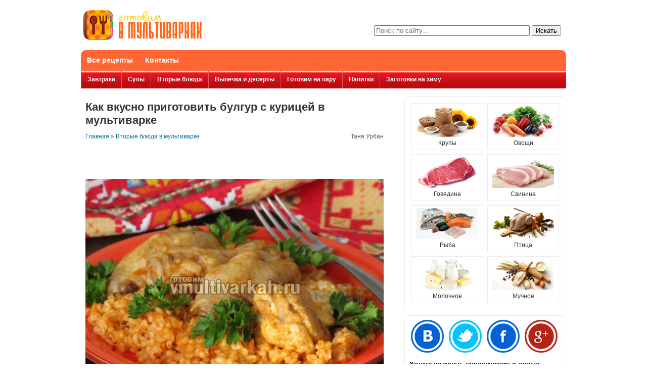

--- FILE ---
content_type: text/html; charset=UTF-8
request_url: https://vmultivarkah.ru/bulgur-s-kuricej-v-multivarke/
body_size: 53456
content:
<!doctype html>
<html lang="ru">
<head>
<meta charset="UTF-8">
<title>Булгур с курицей в мультиварке: пошаговый рецепт с фото | Готовим в мультиварках</title>
                   
<meta property="og:image" content="https://vmultivarkah.ru/wp-content/uploads/2014/05/bulgur-s-kuricej-v-multivarke-10.jpg" />
  
<meta name="viewport" content="width=device-width, initial-scale=1.0">
  
<link rel="stylesheet" href="https://vmultivarkah.ru/wp-content/themes/multivarki/style.css">
<link rel="shortcut icon" href="https://vmultivarkah.ru/favicon.ico" />

<!-- All in One SEO Pack 2.3.13.2 by Michael Torbert of Semper Fi Web Designob_start_detected [-1,-1] -->
<link rel="author" href="https://plus.google.com/108209180464522917002" />
<meta name="description"  content="Попробуйте хоть раз приготовить булгур с курицей в мультиварке, и вы влюбитесь в эту крупу, которая лишь недавно стала гостьей на полках наших супермаркетов." />

<meta name="keywords"  content="Булгур с курицей в мультиварке,булгур с курицей в мультиварке рецепт" />

<link rel="canonical" href="https://vmultivarkah.ru/bulgur-s-kuricej-v-multivarke/" />
<!-- /all in one seo pack -->
<link rel='dns-prefetch' href='//s.w.org' />
		<script type="text/javascript">
			window._wpemojiSettings = {"baseUrl":"https:\/\/s.w.org\/images\/core\/emoji\/2.2.1\/72x72\/","ext":".png","svgUrl":"https:\/\/s.w.org\/images\/core\/emoji\/2.2.1\/svg\/","svgExt":".svg","source":{"concatemoji":"https:\/\/vmultivarkah.ru\/wp-includes\/js\/wp-emoji-release.min.js"}};
			!function(t,a,e){var r,n,i,o=a.createElement("canvas"),l=o.getContext&&o.getContext("2d");function c(t){var e=a.createElement("script");e.src=t,e.defer=e.type="text/javascript",a.getElementsByTagName("head")[0].appendChild(e)}for(i=Array("flag","emoji4"),e.supports={everything:!0,everythingExceptFlag:!0},n=0;n<i.length;n++)e.supports[i[n]]=function(t){var e,a=String.fromCharCode;if(!l||!l.fillText)return!1;switch(l.clearRect(0,0,o.width,o.height),l.textBaseline="top",l.font="600 32px Arial",t){case"flag":return(l.fillText(a(55356,56826,55356,56819),0,0),o.toDataURL().length<3e3)?!1:(l.clearRect(0,0,o.width,o.height),l.fillText(a(55356,57331,65039,8205,55356,57096),0,0),e=o.toDataURL(),l.clearRect(0,0,o.width,o.height),l.fillText(a(55356,57331,55356,57096),0,0),e!==o.toDataURL());case"emoji4":return l.fillText(a(55357,56425,55356,57341,8205,55357,56507),0,0),e=o.toDataURL(),l.clearRect(0,0,o.width,o.height),l.fillText(a(55357,56425,55356,57341,55357,56507),0,0),e!==o.toDataURL()}return!1}(i[n]),e.supports.everything=e.supports.everything&&e.supports[i[n]],"flag"!==i[n]&&(e.supports.everythingExceptFlag=e.supports.everythingExceptFlag&&e.supports[i[n]]);e.supports.everythingExceptFlag=e.supports.everythingExceptFlag&&!e.supports.flag,e.DOMReady=!1,e.readyCallback=function(){e.DOMReady=!0},e.supports.everything||(r=function(){e.readyCallback()},a.addEventListener?(a.addEventListener("DOMContentLoaded",r,!1),t.addEventListener("load",r,!1)):(t.attachEvent("onload",r),a.attachEvent("onreadystatechange",function(){"complete"===a.readyState&&e.readyCallback()})),(r=e.source||{}).concatemoji?c(r.concatemoji):r.wpemoji&&r.twemoji&&(c(r.twemoji),c(r.wpemoji)))}(window,document,window._wpemojiSettings);
		</script>
		<style type="text/css">
img.wp-smiley,
img.emoji {
	display: inline !important;
	border: none !important;
	box-shadow: none !important;
	height: 1em !important;
	width: 1em !important;
	margin: 0 .07em !important;
	vertical-align: -0.1em !important;
	background: none !important;
	padding: 0 !important;
}
</style>
<link rel='stylesheet' id='cptch_stylesheet-css'  href='https://vmultivarkah.ru/wp-content/plugins/captcha/css/front_end_style.css' type='text/css' media='all' />
<link rel='stylesheet' id='dashicons-css'  href='https://vmultivarkah.ru/wp-includes/css/dashicons.min.css' type='text/css' media='all' />
<link rel='stylesheet' id='cptch_desktop_style-css'  href='https://vmultivarkah.ru/wp-content/plugins/captcha/css/desktop_style.css' type='text/css' media='all' />
<link rel='stylesheet' id='cntctfrm_form_style-css'  href='https://vmultivarkah.ru/wp-content/plugins/contact-form-plugin/css/form_style.css' type='text/css' media='all' />
<link rel='stylesheet' id='jquery.fancybox-css'  href='https://vmultivarkah.ru/wp-content/plugins/fancy-box/jquery.fancybox.css' type='text/css' media='all' />
<link rel='stylesheet' id='wp-postratings-css'  href='https://vmultivarkah.ru/wp-content/plugins/wp-postratings/css/postratings-css.css' type='text/css' media='all' />
<link rel='stylesheet' id='wpmu-animate-min-css-css'  href='https://vmultivarkah.ru/wp-content/plugins/popover/css/animate.min.css' type='text/css' media='all' />
<script>if (document.location.protocol != "https:") {document.location = document.URL.replace(/^http:/i, "https:");}</script><script type='text/javascript' src='https://vmultivarkah.ru/wp-includes/js/jquery/jquery.js'></script>
<script type='text/javascript' src='https://vmultivarkah.ru/wp-includes/js/jquery/jquery-migrate.min.js'></script>
<script type='text/javascript' src='https://vmultivarkah.ru/wp-content/plugins/fancy-box/jquery.fancybox.js'></script>
<script type='text/javascript' src='https://vmultivarkah.ru/wp-content/plugins/fancy-box/jquery.easing.js'></script>
<link rel='https://api.w.org/' href='https://vmultivarkah.ru/wp-json/' />
<link rel='prev' title='Салат из кабачков на зиму в мультиварке: оригинальная и простая заготовка' href='https://vmultivarkah.ru/salat-iz-kabachkov-na-zimu-v-multivarke/' />
<link rel='next' title='Сытная гречка с куриными сердечками в мультиварке: идеальна к обеду' href='https://vmultivarkah.ru/kurinye-serdechki-s-grechkoj-v-multivarke/' />
<link rel="alternate" type="application/json+oembed" href="https://vmultivarkah.ru/wp-json/oembed/1.0/embed?url=https%3A%2F%2Fvmultivarkah.ru%2Fbulgur-s-kuricej-v-multivarke%2F" />
<link rel="alternate" type="text/xml+oembed" href="https://vmultivarkah.ru/wp-json/oembed/1.0/embed?url=https%3A%2F%2Fvmultivarkah.ru%2Fbulgur-s-kuricej-v-multivarke%2F&#038;format=xml" />
<script type="text/javascript">
  jQuery(document).ready(function($){
    var select = $('a[href$=".bmp"],a[href$=".gif"],a[href$=".jpg"],a[href$=".jpeg"],a[href$=".png"],a[href$=".BMP"],a[href$=".GIF"],a[href$=".JPG"],a[href$=".JPEG"],a[href$=".PNG"]');
    select.attr('rel', 'fancybox');
    select.fancybox();
  });
</script>
<script>if (document.location.protocol != "https:") {document.location = document.URL.replace(/^http:/i, "https:");}</script><!-- Begin Cookie Consent plugin by Silktide - http://silktide.com/cookieconsent -->
<script type="text/javascript">
    window.cookieconsent_options = {"message":"This website uses cookies to ensure you get the best experience on our website","dismiss":"Got it!","learnMore":"More info","link":"http://www.google.com/intl/en/policies/technologies/cookies/","theme":"dark-top"};
</script>

<script type="text/javascript" src="//s3.amazonaws.com/cc.silktide.com/cookieconsent.latest.min.js"></script>
<!-- End Cookie Consent plugin -->
</head>
<body data-rsssl=1>
    <div class="wrapper">
        <div class="header">
                            <div><a class="logo" href="https://vmultivarkah.ru">Готовим в мультиварках</a></div>
                          
            <form method="get" class="search-form" action="https://vmultivarkah.ru/">
		<input type="text" class="search-field" name="s" value="" placeholder="Поиск по сайту..." />
        <input type="submit" class="search-submit" value="Искать" />
</form>        </div><!--header-->
          
        <!--noindex--><ul id="top-menu" class="menu"><li id="menu-item-23" class=" menu-item menu-item-type-post_type menu-item-object-page"><a rel="nofollow" href="https://vmultivarkah.ru/vse-recepty/">Все рецепты</a></li>
<li id="menu-item-22" class=" menu-item menu-item-type-post_type menu-item-object-page"><a rel="nofollow" href="https://vmultivarkah.ru/kontakty/">Контакты</a></li>
</ul><ul id="main-menu" class="menu"><li id="menu-item-13" class=" menu-item menu-item-type-taxonomy menu-item-object-category"><a rel="nofollow" href="https://vmultivarkah.ru/recepti/zavtraki/">Завтраки</a></li>
<li id="menu-item-17" class=" menu-item menu-item-type-taxonomy menu-item-object-category"><a rel="nofollow" href="https://vmultivarkah.ru/recepti/supy/">Супы</a></li>
<li id="menu-item-10" class=" menu-item menu-item-type-taxonomy menu-item-object-category current-post-ancestor current-menu-parent current-post-parent"><a rel="nofollow" href="https://vmultivarkah.ru/recepti/vtorye-blyuda/">Вторые блюда</a></li>
<li id="menu-item-11" class=" menu-item menu-item-type-taxonomy menu-item-object-category"><a rel="nofollow" href="https://vmultivarkah.ru/recepti/vypechka-i-deserty/">Выпечка и десерты</a></li>
<li id="menu-item-12" class=" menu-item menu-item-type-taxonomy menu-item-object-category"><a rel="nofollow" href="https://vmultivarkah.ru/recepti/gotovim-na-paru/">Готовим на пару</a></li>
<li id="menu-item-16" class=" menu-item menu-item-type-taxonomy menu-item-object-category"><a rel="nofollow" href="https://vmultivarkah.ru/recepti/napitki/">Напитки</a></li>
<li id="menu-item-2501" class=" menu-item menu-item-type-taxonomy menu-item-object-category"><a rel="nofollow" href="https://vmultivarkah.ru/recepti/zagotovki-na-zimu-v-multivarke/">Заготовки на зиму</a></li>
</ul><!--/noindex-->          
        <div class="clearfix">
            <div class="content">
                                                                        <div class="post post-single clearfix"  itemscope itemtype="http://schema.org/Recipe" >
                        <h1 class="page-title"  itemprop="name" >Как вкусно приготовить булгур с курицей в мультиварке</h1>
                          
                        <div class="crumbs clearfix"><!--noindex--><a rel="nofollow" href="https://vmultivarkah.ru/">Главная</a> &raquo; <a rel="nofollow" href="https://vmultivarkah.ru/recepti/vtorye-blyuda/">Вторые блюда в мультиварке</a><!--/noindex--><div class="post-author">Таня Урбан</div></div><!-- .breadcrumbs -->  <script async src="//pagead2.googlesyndication.com/pagead/js/adsbygoogle.js"></script>
<!-- vmultivarkah.ru/single small -->
<ins class="adsbygoogle"
     style="display:inline-block;width:468px;height:60px"
     data-ad-client="ca-pub-1495272264946693"
     data-ad-slot="8363965064"></ins>
<script>
(adsbygoogle = window.adsbygoogle || []).push({});
</script>
                        <img width="700" height="500" src="https://vmultivarkah.ru/wp-content/uploads/2014/05/bulgur-s-kuricej-v-multivarke-10.jpg" class="aligncenter wp-post-image" alt="Булгур с курицей в мультиварке" itemprop="resultPhoto" srcset="https://vmultivarkah.ru/wp-content/uploads/2014/05/bulgur-s-kuricej-v-multivarke-10.jpg 700w, https://vmultivarkah.ru/wp-content/uploads/2014/05/bulgur-s-kuricej-v-multivarke-10-240x171.jpg 240w" sizes="(max-width: 700px) 100vw, 700px" /><div class="two-coll recipe-info">
                                  <div class="two-coll-item">Кол-во порций: <span itemprop="recipeYield">6</span></div>
                                  <div class="two-coll-item">Время приготовления: <span>35 минут + 1 час</span></div>
                                  <div class="two-coll-item" itemprop="nutrition" itemscope itemtype="http://schema.org/NutritionInformation">Калорийность: <span itemprop="calories">270 ккал. на 1 порцию</span></div>
                                  <div class="two-coll-item"><!--noindex-->Автор: <span> <a rel="nofollow" href="https://vmultivarkah.ru/author/oksana/">Оксана Гавриленко</a></span><!--/noindex--></div>
                                  <div class="two-coll-item">Понравилось: <span><div id="post-ratings-2003" class="post-ratings" itemscope itemtype="http://schema.org/Article" data-nonce="d148d09fee"><img id="rating_2003_1" src="https://vmultivarkah.ru/wp-content/plugins/wp-postratings/images/heart/rating_1_on.gif" alt="Нравится" title="Нравится" onmouseover="current_rating(2003, 1, 'Нравится');" onmouseout="ratings_off(1, 0, 0);" onclick="rate_post();" onkeypress="rate_post();" style="cursor: pointer; border: 0px;" /> 8<meta itemprop="headline" content="Как вкусно приготовить булгур с курицей в мультиварке" /><meta itemprop="description" content="Немного непривычная для нас, но очень вкусная крупа булгур очень хорошо сочетается с куриным мясом. В этом рецепте булгур готовится в мультиварке с куриными крылышками и овощами. Получается потрясающе вкусно!" /><meta itemprop="datePublished" content="2014-05-31T22:23:56+00:00" /><meta itemprop="dateModified" content="2014-05-31T22:23:56+00:00" /><meta itemprop="url" content="https://vmultivarkah.ru/bulgur-s-kuricej-v-multivarke/" /><meta itemprop="author" content="Оксана Гавриленко" /><meta itemprop="mainEntityOfPage" content="https://vmultivarkah.ru/bulgur-s-kuricej-v-multivarke/" /><div style="display: none;" itemprop="image" itemscope itemtype="https://schema.org/ImageObject"><meta itemprop="url" content="https://vmultivarkah.ru/wp-content/uploads/2014/05/bulgur-s-kuricej-v-multivarke-10-150x150.jpg" /><meta itemprop="width" content="150" /><meta itemprop="height" content="150" /></div><div style="display: none;" itemprop="publisher" itemscope itemtype="https://schema.org/Organization"><meta itemprop="name" content="Готовим в мультиварках" /><div itemprop="logo" itemscope itemtype="https://schema.org/ImageObject"><meta itemprop="url" content="" /></div></div><div style="display: none;" itemprop="aggregateRating" itemscope itemtype="http://schema.org/AggregateRating"><meta itemprop="bestRating" content="1" /><meta itemprop="worstRating" content="1" /><meta itemprop="ratingValue" content="1" /><meta itemprop="ratingCount" content="8" /></div></div></span></div>
                                 <div class="two-coll-item"><a href="https://vmultivarkah.ru/bulgur-s-kuricej-v-multivarke/print/" title="Версия для печати" rel="nofollow"><img class="WP-PrintIcon" src="https://vmultivarkah.ru/wp-content/plugins/wp-print/images/printer_famfamfam.gif" alt="Версия для печати" title="Версия для печати" style="border: 0px;" /></a>&nbsp;<a href="https://vmultivarkah.ru/bulgur-s-kuricej-v-multivarke/print/" title="Версия для печати" rel="nofollow">Версия для печати</a>
</div>                          
                                  </div><!-- Yandex.RTB R-A-138241-1 -->
<div id="yandex_rtb_R-A-138241-1"></div>
<script type="text/javascript">
    (function(w, d, n, s, t) {
        w[n] = w[n] || [];
        w[n].push(function() {
            Ya.Context.AdvManager.render({
                blockId: "R-A-138241-1",
                renderTo: "yandex_rtb_R-A-138241-1",
                async: true
            });
        });
        t = d.getElementsByTagName("script")[0];
        s = d.createElement("script");
        s.type = "text/javascript";
        s.src = "//an.yandex.ru/system/context.js";
        s.async = true;
        t.parentNode.insertBefore(s, t);
    })(this, this.document, "yandexContextAsyncCallbacks");
</script>
                        <h2>Рецепт булгура с куриными крылышками в мультиварке</h2>
<h3>Ингредиенты:</h3>

<ul class="ingredients">
<li itemprop="ingredients">булгур – 1,5 мультистакана</li>
<li itemprop="ingredients">куриные крылышки &#8211; 8 шт.</li>
<li itemprop="ingredients">лук &#8211; 2 головки</li>
<li itemprop="ingredients">морковь &#8211; 2 шт.</li>
<li itemprop="ingredients">чеснок &#8211; 2 зубчика</li>
<li itemprop="ingredients">томатная паста &#8211; 1,5 ст.л.</li>
<li itemprop="ingredients">растительное масло &#8211; 1-2 ст.л.</li>
<li itemprop="ingredients">соль, черный молотый перец по вкусу</li>
</ul>

<p>Сегодня, в эпоху продуктового изобилия, на прилавках магазинов можно найти множество продуктов, названия которых мы даже не слышали всего каких-то лет 10 назад. К этой категории относится и булгур – крупа, в наших краях не слишком распространенная, зато очень известная на Востоке. Собственно, ничего особенного в булгуре нет, ведь по сути дела, это пшеница, обработанная водой, а затем высушенная, очищенная и измельченная. Основное отличие булгура от простой пшеничной крупы состоит в том, что он проходит предварительную термическую обработку.</p>
<p>В восточной и средиземноморской кухне булгур заслуженно занимает почетное место, он используется в качестве гарнира к мясным и рыбным блюдам, а также в салатах и добавляется в начинку для <a title="Болгарский перец фаршированный в мультиварке" href="https://vmultivarkah.ru/farshirovannye-percy-v-multivarke/" target="_blank">фаршированного перца</a> и долмы. В некоторых случаях булгур используют для приготовления <b>плова</b>, успешно заменяя им рис.</p>
<p>В общем, булгур – очень интересный продукт, к тому же, весьма полезный для организма, но незаслуженно недооцененный нашими хозяйками. Хотя, многие просто не знают, что из него приготовить. На самом же деле рецептов масса, да и мультиварка станет нам отличным помощником. Поэтому сегодня предлагаю приготовить булгур с курицей в мультиварке. В оригинальных рецептах булгур готовится необычным для нас способом – изначально крупа обжаривается в масле, а потом проваривается в течение короткого промежутка времени. Мы же пойдем другим путем и приготовим, так сказать, облегченный вариант, обжарив слегка в небольшом количестве масла овощи. Убедитесь, как это просто!</p>
<div class="divider"></div>
<h2>Способ приготовления</h2>

<ol itemprop="recipeInstructions">
<li><a href="https://vmultivarkah.ru/wp-content/uploads/2014/05/bulgur-s-kuricej-v-multivarke-01.jpg"><img itemprop="image" class="alignnone size-medium wp-image-2004" title="Булгур тушеный с курицей в мультиварке" alt="Приготовьте все ингредиенты для блюда" src="https://vmultivarkah.ru/wp-content/uploads/2014/05/bulgur-s-kuricej-v-multivarke-01-240x171.jpg" width="240" height="171" srcset="https://vmultivarkah.ru/wp-content/uploads/2014/05/bulgur-s-kuricej-v-multivarke-01-240x171.jpg 240w, https://vmultivarkah.ru/wp-content/uploads/2014/05/bulgur-s-kuricej-v-multivarke-01.jpg 700w" sizes="(max-width: 240px) 100vw, 240px" /></a>Для начала подготовлю все необходимые продукты.</li>
<li><a href="https://vmultivarkah.ru/wp-content/uploads/2014/05/bulgur-s-kuricej-v-multivarke-02.jpg"><img itemprop="image" class="alignnone size-medium wp-image-2005" title="Булгур в мультиварке рецепт с курицей" alt="Измельчите лук, морковь и чеснок" src="https://vmultivarkah.ru/wp-content/uploads/2014/05/bulgur-s-kuricej-v-multivarke-02-240x171.jpg" width="240" height="171" srcset="https://vmultivarkah.ru/wp-content/uploads/2014/05/bulgur-s-kuricej-v-multivarke-02-240x171.jpg 240w, https://vmultivarkah.ru/wp-content/uploads/2014/05/bulgur-s-kuricej-v-multivarke-02.jpg 700w" sizes="(max-width: 240px) 100vw, 240px" /></a>В первую очередь занимаюсь овощами: чищу, мою и измельчаю. Достаточно мелко режу лук и чеснок, морковь тру на крупную терку. Так как данное блюдо мне напомнило плов, то лука и моркови я решила взять побольше.</li>
<li><a href="https://vmultivarkah.ru/wp-content/uploads/2014/05/bulgur-s-kuricej-v-multivarke-03.jpg"><img itemprop="image" class="alignnone size-medium wp-image-2006" title="Булгур с курицей в мультиварке рецепт с фото" alt="Крылышки помойте, просушите и разрежьте на части" src="https://vmultivarkah.ru/wp-content/uploads/2014/05/bulgur-s-kuricej-v-multivarke-03-240x171.jpg" width="240" height="171" srcset="https://vmultivarkah.ru/wp-content/uploads/2014/05/bulgur-s-kuricej-v-multivarke-03-240x171.jpg 240w, https://vmultivarkah.ru/wp-content/uploads/2014/05/bulgur-s-kuricej-v-multivarke-03.jpg 700w" sizes="(max-width: 240px) 100vw, 240px" /></a>Куриные крылышки разрезаю на части, предварительно вымыв и высушив.</li>
<li><a href="https://vmultivarkah.ru/wp-content/uploads/2014/05/bulgur-s-kuricej-v-multivarke-04.jpg"><img itemprop="image" class="alignnone size-medium wp-image-2007" title="Булгур с курицей в мультиварке рецепт" alt="Овощи слегка обжарьте" src="https://vmultivarkah.ru/wp-content/uploads/2014/05/bulgur-s-kuricej-v-multivarke-04-240x171.jpg" width="240" height="171" srcset="https://vmultivarkah.ru/wp-content/uploads/2014/05/bulgur-s-kuricej-v-multivarke-04-240x171.jpg 240w, https://vmultivarkah.ru/wp-content/uploads/2014/05/bulgur-s-kuricej-v-multivarke-04.jpg 700w" sizes="(max-width: 240px) 100vw, 240px" /></a>Мультиварку (у меня PHILIPS HD3077/40) включаю в режим &#8220;жарить&#8221;, в чашу выкладываю измельченные овощи и слегка обжариваю, добавив небольшое количество растительного масла.</p>
<p>Благодаря антипригарному покрытию чаши масла добавляю буквально 1-2 столовых ложки.</li>
<li><a href="https://vmultivarkah.ru/wp-content/uploads/2014/05/bulgur-s-kuricej-v-multivarke-05.jpg"><img itemprop="image" class="alignnone size-medium wp-image-2008" title="Курица с булгуром в мультиварке" alt="Добавьте мясо, посолите и поперчите" src="https://vmultivarkah.ru/wp-content/uploads/2014/05/bulgur-s-kuricej-v-multivarke-05-240x171.jpg" width="240" height="171" srcset="https://vmultivarkah.ru/wp-content/uploads/2014/05/bulgur-s-kuricej-v-multivarke-05-240x171.jpg 240w, https://vmultivarkah.ru/wp-content/uploads/2014/05/bulgur-s-kuricej-v-multivarke-05.jpg 700w" sizes="(max-width: 240px) 100vw, 240px" /></a>Как только овощи зазолотились, закладываю кусочки курицы, не забывая их посолить и поперчить.</li>
<li><a href="https://vmultivarkah.ru/wp-content/uploads/2014/05/bulgur-s-kuricej-v-multivarke-06.jpg"><img itemprop="image" class="alignnone size-medium wp-image-2009" title="Крылышки с булгуром в мультиварке" alt="Крылышки протушите на том же режиме пару минут" src="https://vmultivarkah.ru/wp-content/uploads/2014/05/bulgur-s-kuricej-v-multivarke-06-240x171.jpg" width="240" height="171" srcset="https://vmultivarkah.ru/wp-content/uploads/2014/05/bulgur-s-kuricej-v-multivarke-06-240x171.jpg 240w, https://vmultivarkah.ru/wp-content/uploads/2014/05/bulgur-s-kuricej-v-multivarke-06.jpg 700w" sizes="(max-width: 240px) 100vw, 240px" /></a>Мясо долго обжаривать не буду, лишь дождусь, когда оно побелеет.</li>
<li><a href="https://vmultivarkah.ru/wp-content/uploads/2014/05/bulgur-s-kuricej-v-multivarke-07.jpg"><img itemprop="image" class="alignnone size-medium wp-image-2010" title="Булгур тушеный с куриными крылышками в мультиварке" alt="Всыпьте булгур" src="https://vmultivarkah.ru/wp-content/uploads/2014/05/bulgur-s-kuricej-v-multivarke-07-240x171.jpg" width="240" height="171" srcset="https://vmultivarkah.ru/wp-content/uploads/2014/05/bulgur-s-kuricej-v-multivarke-07-240x171.jpg 240w, https://vmultivarkah.ru/wp-content/uploads/2014/05/bulgur-s-kuricej-v-multivarke-07.jpg 700w" sizes="(max-width: 240px) 100vw, 240px" /></a>Настало время добавить булгур. Высыпаю его в чашу не промывая, так как он очищается в процессе производства (по крайней мере, такие рекомендации дает производитель на упаковке).</li>
<li><a href="https://vmultivarkah.ru/wp-content/uploads/2014/05/bulgur-s-kuricej-v-multivarke-08.jpg"><img itemprop="image" class="alignnone size-medium wp-image-2011" title="Булгур с курицей в мультиварке" alt="Добавьте воду, томат и соль, тушите полчаса" src="https://vmultivarkah.ru/wp-content/uploads/2014/05/bulgur-s-kuricej-v-multivarke-08-240x171.jpg" width="240" height="171" srcset="https://vmultivarkah.ru/wp-content/uploads/2014/05/bulgur-s-kuricej-v-multivarke-08-240x171.jpg 240w, https://vmultivarkah.ru/wp-content/uploads/2014/05/bulgur-s-kuricej-v-multivarke-08.jpg 700w" sizes="(max-width: 240px) 100vw, 240px" /></a>Теперь содержимое чаши нужно залить необходимым количеством жидкости – просто водой либо мясным или овощным бульоном, посолить и поперчить по вкусу. Бульона у меня в этот раз нет, поэтому я беру просто очищенную воду, но чтобы придать блюду яркости, добавляю томатную пасту (в сезон овощей томатную пасту можно смело заменить помидорами). Жидкости добавляю в расчете на 1,5 мерных стакана крупы 3 мерных стакана воды. Мультиварку перевожу в режим &#8220;тушение&#8221;, закрываю крышку и готовлю 30 минут, пока крупа не впитает в себя всю воду.</li>
<li><a href="https://vmultivarkah.ru/wp-content/uploads/2014/05/bulgur-s-kuricej-v-multivarke-09.jpg"><img itemprop="image" class="alignnone size-medium wp-image-2012" title="Булгур с куриными крылышками в мультиварке" alt="Оставьте на подогреве до 1 часа" src="https://vmultivarkah.ru/wp-content/uploads/2014/05/bulgur-s-kuricej-v-multivarke-09-240x171.jpg" width="240" height="171" srcset="https://vmultivarkah.ru/wp-content/uploads/2014/05/bulgur-s-kuricej-v-multivarke-09-240x171.jpg 240w, https://vmultivarkah.ru/wp-content/uploads/2014/05/bulgur-s-kuricej-v-multivarke-09.jpg 700w" sizes="(max-width: 240px) 100vw, 240px" /></a>После завершения программы булгур с курицей в мультиварке оставляю в режиме &#8220;поддержание тепла&#8221; на 1 час.</p>
<p>К столу ароматный булгур с курицей, приготовленный в мультиварке, подаю теплым, разложив по тарелочкам, и обязательно под &#8220;аккомпанемент&#8221; свежих овощей и зелени.</li>
</ol>

<div class="divider"></div>
<p>Хотелось бы отметить, что чем дольше булгур с куриными крылышками оставался в режиме «поддержание тепла», тем рассыпчатее впоследствии становился. Поэтому, делаю вывод, что на &#8220;подогреве&#8221; (не путать с программой &#8220;подогреть&#8221; или «разогрев»!) готовое блюдо надо выдержать хотя бы час.</p>
                    </div>
                  
                <div class="share42init" data-url="https://vmultivarkah.ru/bulgur-s-kuricej-v-multivarke/" data-title="Как вкусно приготовить булгур с курицей в мультиварке"></div>
                <script type="text/javascript" src="https://vmultivarkah.ru/share/share42.js"></script> 
                  
                  <script async src="//pagead2.googlesyndication.com/pagead/js/adsbygoogle.js"></script>
<!-- vmultivarkah.ru/under article -->
<ins class="adsbygoogle"
     style="display:inline-block;width:336px;height:280px"
     data-ad-client="ca-pub-1495272264946693"
     data-ad-slot="7135670266"></ins>
<script>
(adsbygoogle = window.adsbygoogle || []).push({});
</script>
 <!--noindex-->
 <!-- Асинхронный код информера News.Gnezdo.ru -->
<div id="gnezdo_ru_9110">Загрузка...</div>
<script language='JavaScript'>
	var s = document.createElement("script"),
	f = function(){ document.getElementsByTagName("head")[0].appendChild(s); };
	s.type = "text/javascript";
	s.async = true;
	s.src = '//news.gnezdo.ru/show/9110/block_a.js';
	if (window.opera == "[object Opera]") {
		document.addEventListener("DOMContentLoaded", f);
	} else { f(); }
</script>
<!-- Конец кода информера News.Gnezdo.ru -->
 <!--/noindex-->          
                
<!-- You can start editing here. -->
<div class="commentsbox">
	
		<div class="headline">Комментарии</div>
		<div id="vk_comments"></div>
				<!-- If comments are open, but there are no comments. -->
		
	
			<div id="respond" class="comment-form">
				<div class="headline">Выскажите свое мнение</div>
			
				<div class="cancel-comment-reply">
					<small><a rel="nofollow" id="cancel-comment-reply-link" href="/bulgur-s-kuricej-v-multivarke/#respond" style="display:none;">Нажмите, чтобы отменить ответ.</a></small>
				</div>

				
				<form action="https://vmultivarkah.ru/wp-comments-post.php" method="post">
											<div class="fields-group">
							<label for="author">Имя (обязательно)</label>
							<input type="text" name="author" id="author" class="field" value="" size="22" tabindex="1" aria-required='true' />

							<label for="email">Эл. адрес (обязательно) (не публикуется)</label>
							<input type="text" name="email" id="email" class="field" value="" size="22" tabindex="2" aria-required='true' />
						</div>
											
					<div class="text-field">
						<textarea name="comment" id="comment" class="comment-field" cols="120" rows="10" tabindex="4"></textarea>
					</div>

					<div><input name="submit" type="submit" class="comment-btn" tabindex="5" value="Отправить" /></div>
					<input type='hidden' name='comment_post_ID' value='2003' id='comment_post_ID' />
<input type='hidden' name='comment_parent' id='comment_parent' value='0' />
					<p style="display: none;"><input type="hidden" id="akismet_comment_nonce" name="akismet_comment_nonce" value="ab0ad94729" /></p><p style="display: none;"><input type="hidden" id="ak_js" name="ak_js" value="246"/></p><p class="cptch_block"><span class="cptch_title">Введите правильное число<span class="required"> *</span></span><span class="cptch_wrap cptch_math_actions">
				<label class="cptch_label" for="cptch_input_90"><span class="cptch_span">5</span>
					<span class="cptch_span">&nbsp;&times;&nbsp;</span>
					<span class="cptch_span"><input id="cptch_input_90" class="cptch_input cptch_wp_comments" type="text" autocomplete="off" name="cptch_number" value="" maxlength="2" size="2" aria-required="true" required="required" style="margin-bottom:0;display:inline;font-size: 12px;width: 40px;" /></span>
					<span class="cptch_span">&nbsp;=&nbsp;</span>
					<span class="cptch_span">25</span>
					<input type="hidden" name="cptch_result" value="w2w=" /><input type="hidden" name="cptch_time" value="1769569996" />
					<input type="hidden" name="cptch_form" value="wp_comments" />
				</label><span class="cptch_reload_button_wrap hide-if-no-js">
					<noscript>
						<style type="text/css">
							.hide-if-no-js {
								display: none !important;
							}
						</style>
					</noscript>
					<span class="cptch_reload_button dashicons dashicons-update"></span>
				</span></span></p>				</form>

							</div>
	</div>            </div><!--content-->
  
			<div class="sidebar">
				<div class="sidebox widget_nav_menu" id="nav_menu-3"><div class="menu-sidetags-container"><ul id="menu-sidetags" class="menu"><li id="menu-item-25" class="ico1 menu-item menu-item-type-taxonomy menu-item-object-post_tag menu-item-25"><a rel="nofollow" href="https://vmultivarkah.ru/produkt/krupy/">Крупы</a></li>
<li id="menu-item-28" class="ico2 menu-item menu-item-type-taxonomy menu-item-object-post_tag menu-item-28"><a rel="nofollow" href="https://vmultivarkah.ru/produkt/ovoshhi/">Овощи</a></li>
<li id="menu-item-24" class="ico3 menu-item menu-item-type-taxonomy menu-item-object-post_tag menu-item-24"><a rel="nofollow" href="https://vmultivarkah.ru/produkt/govyadina/">Говядина</a></li>
<li id="menu-item-31" class="ico4 menu-item menu-item-type-taxonomy menu-item-object-post_tag menu-item-31"><a rel="nofollow" href="https://vmultivarkah.ru/produkt/svinina/">Свинина</a></li>
<li id="menu-item-30" class="ico5 menu-item menu-item-type-taxonomy menu-item-object-post_tag menu-item-30"><a rel="nofollow" href="https://vmultivarkah.ru/produkt/ryba/">Рыба</a></li>
<li id="menu-item-29" class="ico6 menu-item menu-item-type-taxonomy menu-item-object-post_tag menu-item-29"><a rel="nofollow" href="https://vmultivarkah.ru/produkt/ptica/">Птица</a></li>
<li id="menu-item-26" class="ico7 menu-item menu-item-type-taxonomy menu-item-object-post_tag menu-item-26"><a rel="nofollow" href="https://vmultivarkah.ru/produkt/molochnoe/">Молочное</a></li>
<li id="menu-item-27" class="ico8 menu-item menu-item-type-taxonomy menu-item-object-post_tag menu-item-27"><a rel="nofollow" href="https://vmultivarkah.ru/produkt/muchnoe/">Мучное</a></li>
</ul></div></div><!--/sidebox--><div class="sidebox widget_text" id="text-3">			<div class="textwidget">
        <div class="social-link">
            <a rel="nofollow" href="http://vk.com/vmultivarkah" class="vk-link">Наша группа вконтакте</a>
            <a rel="nofollow" href="https://twitter.com/vmultivarkah_ru" class="t-link">Наш твиттер</a>
            <a rel="nofollow" href="https://www.facebook.com/pages/Vmultivarkah/378797508923163" class="fb-link">Мы на фейсбук</a>
            <a rel="nofollow" href="https://google.com/+VmultivarkahRuRecepty" class="g-link">Гугл-плюс</a>
        </div>

        <form action="https://feedburner.google.com/fb/a/mailverify" class="subscribe-form" method="post" target="popupwindow" onsubmit="window.open('http://feedburner.google.com/fb/a/mailverify?uri=vmultivarkah', 'popupwindow', 'scrollbars=yes,width=550,height=520');return true">
            <div class="subscribe-text">Хотите получать уведомления о новых рецептах на почту? Введите свой e-mail адрес:</div>
            <input type="text" name="email" id="email" value="ваш e-mail" onFocus="this.value = '';return false;"/>
            <input type="hidden" value="vmultivarkah" name="uri"/>
            <input type="hidden" name="loc" value="ru_RU"/>
            <input type="submit" class="subscribe-submit" value="Подписаться" />
        </form></div>
		</div><!--/sidebox--><div class="sidebox widget_text" id="text-5"><p class="headline">Новые рецепты</p>			<div class="textwidget"><ul class="widget clearfix"><li class="post-list-item widget-item">
                        <div class="clearfix">
                            <a href="https://vmultivarkah.ru/nototeniya-zapechennaya-s-ovoshhami-v-multivarke/"><img class="alignleft thumb" src="/wp-content/uploads/thumb/29739232c_180x130.png" alt=""></a>
                            <span><i class="ico ico-time"></i>30 минут</span>
                            <span><i class="ico ico-ratings"></i>4</span>
                            <span><i class="ico ico-calories"></i>280 ккал.</span>
                        </div>
                        <a class="post-list-title" href="https://vmultivarkah.ru/nototeniya-zapechennaya-s-ovoshhami-v-multivarke/">Нототения запеченная с овощами в мультиварке: вкуснейшая диетическая рыбка</a>
                </li><li class="post-list-item widget-item">
                        <div class="clearfix">
                            <a href="https://vmultivarkah.ru/tushenye-kurinye-goleni-v-multivarke/"><img class="alignleft thumb" src="/wp-content/uploads/thumb/86d08cc63_180x130.png" alt=""></a>
                            <span><i class="ico ico-time"></i>1 час</span>
                            <span><i class="ico ico-ratings"></i>13</span>
                            <span><i class="ico ico-calories"></i>360 ккал.</span>
                        </div>
                        <a class="post-list-title" href="https://vmultivarkah.ru/tushenye-kurinye-goleni-v-multivarke/">Ароматные и сочные тушеные куриные голени с подливкой в мультиварке</a>
                </li><li class="post-list-item widget-item">
                        <div class="clearfix">
                            <a href="https://vmultivarkah.ru/sendvich-v-multivarke-s-pechenyu-i-ovoshhami/"><img class="alignleft thumb" src="/wp-content/uploads/thumb/e203cf506_180x130.png" alt=""></a>
                            <span><i class="ico ico-time"></i>6 минут</span>
                            <span><i class="ico ico-ratings"></i>2</span>
                            <span><i class="ico ico-calories"></i>500 ккал.</span>
                        </div>
                        <a class="post-list-title" href="https://vmultivarkah.ru/sendvich-v-multivarke-s-pechenyu-i-ovoshhami/">Сэндвич в мультиварке с печенью и овощами – полезный перекус за пару минут</a>
                </li><li class="post-list-item widget-item">
                        <div class="clearfix">
                            <a href="https://vmultivarkah.ru/pshennaya-kasha-v-multivarke-skorovarke-i-tefteli/"><img class="alignleft thumb" src="/wp-content/uploads/thumb/593448413_180x130.png" alt=""></a>
                            <span><i class="ico ico-time"></i>10 минут</span>
                            <span><i class="ico ico-ratings"></i>6</span>
                            <span><i class="ico ico-calories"></i>360 ккал.</span>
                        </div>
                        <a class="post-list-title" href="https://vmultivarkah.ru/pshennaya-kasha-v-multivarke-skorovarke-i-tefteli/">Отличный дуэт в мультиварке: пшенная каша и мясные тефтели с грибами</a>
                </li><li class="post-list-item widget-item">
                        <div class="clearfix">
                            <a href="https://vmultivarkah.ru/govyadina-s-gribami-v-multivarke/"><img class="alignleft thumb" src="/wp-content/uploads/thumb/8f74cf883_180x130.png" alt=""></a>
                            <span><i class="ico ico-time"></i>40 минут</span>
                            <span><i class="ico ico-ratings"></i>1</span>
                            <span><i class="ico ico-calories"></i>270 ккал.</span>
                        </div>
                        <a class="post-list-title" href="https://vmultivarkah.ru/govyadina-s-gribami-v-multivarke/">Тушеная говядина с грибами в мультиварке – невероятно сочное и вкусное мясо</a>
                </li></ul></div>
		</div><!--/sidebox--><div class="sidebox widget_text" id="text-4"><p class="headline">Похожие рецепты</p>			<div class="textwidget"><ul class="widget clearfix"><li class="post-list-item widget-item">
                        <div class="clearfix">
                            <a href="https://vmultivarkah.ru/farshirovannye-makarony-v-multivarke/"><img class="alignleft thumb" src="/wp-content/uploads/thumb/4c419f96d_180x130.png" alt=""></a>
                            <span><i class="ico ico-time"></i>50 минут</span>
                            <span><i class="ico ico-ratings"></i>8</span>
                            <span><i class="ico ico-calories"></i>430 ккал.</span>
                        </div>
                        <a class="post-list-title" href="https://vmultivarkah.ru/farshirovannye-makarony-v-multivarke/">Фаршированные ракушки с фаршем в соусе Бешамель в мультиварке</a>
                </li><li class="post-list-item widget-item">
                        <div class="clearfix">
                            <a href="https://vmultivarkah.ru/tolstolobik-v-multivarke/"><img class="alignleft thumb" src="/wp-content/uploads/thumb/50213eff6_180x130.png" alt=""></a>
                            <span><i class="ico ico-time"></i>40 минут</span>
                            <span><i class="ico ico-ratings"></i>2</span>
                            <span><i class="ico ico-calories"></i>180 ккал.</span>
                        </div>
                        <a class="post-list-title" href="https://vmultivarkah.ru/tolstolobik-v-multivarke/">Запеченный толстолобик в чесночно-соевом соусе в мультиварке</a>
                </li><li class="post-list-item widget-item">
                        <div class="clearfix">
                            <a href="https://vmultivarkah.ru/kalmary-farshirovannye-v-multivarke/"><img class="alignleft thumb" src="/wp-content/uploads/thumb/9e488d7fc_180x130.png" alt=""></a>
                            <span><i class="ico ico-time"></i>20 минут</span>
                            <span><i class="ico ico-ratings"></i>5</span>
                            <span><i class="ico ico-calories"></i>330 ккал.</span>
                        </div>
                        <a class="post-list-title" href="https://vmultivarkah.ru/kalmary-farshirovannye-v-multivarke/">Фаршированные кальмары с грибами и сыром в мультиварке</a>
                </li><li class="post-list-item widget-item">
                        <div class="clearfix">
                            <a href="https://vmultivarkah.ru/chechevichnye-kotlety-v-multivarke/"><img class="alignleft thumb" src="/wp-content/uploads/thumb/1a144abe7_180x130.png" alt=""></a>
                            <span><i class="ico ico-time"></i>20 минут</span>
                            <span><i class="ico ico-ratings"></i>3</span>
                            <span><i class="ico ico-calories"></i>400 ккал.</span>
                        </div>
                        <a class="post-list-title" href="https://vmultivarkah.ru/chechevichnye-kotlety-v-multivarke/">Котлеты из чечевицы в мультиварке: разнообразие для постного стола</a>
                </li><li class="post-list-item widget-item">
                        <div class="clearfix">
                            <a href="https://vmultivarkah.ru/kurinye-serdechki-s-grechkoj-v-multivarke/"><img class="alignleft thumb" src="/wp-content/uploads/thumb/436ae71f3_180x130.png" alt=""></a>
                            <span><i class="ico ico-time"></i>1 час</span>
                            <span><i class="ico ico-ratings"></i>14</span>
                            <span><i class="ico ico-calories"></i>270 ккал.</span>
                        </div>
                        <a class="post-list-title" href="https://vmultivarkah.ru/kurinye-serdechki-s-grechkoj-v-multivarke/">Сытная гречка с куриными сердечками в мультиварке: идеальна к обеду</a>
                </li></ul></div>
		</div><!--/sidebox--><div class="sidebox widget_text" id="text-8">			<div class="textwidget"><!--noindex-->           
<form target="_top" action="https://subscribe.ru/member/quick" method="get">
<input type="hidden" name="action" value="quick">
<input type="hidden" name="src" value="list_home.cookery.vmultivarkah">
<table style="background: url(https://image.subscribe.ru/subut/s.png) no-repeat #fae1dd;width:100%;" cellspacing=0 cellpadding=0>
<tr><td colspan=2 style="padding: 5px 10px 5px 10px;border:0px;"><INPUT TYPE=hidden NAME=grp VALUE="home.cookery.vmultivarkah">
<a href="http://subscribe.ru/catalog/home.cookery.vmultivarkah" rel="nofollow" target="_top" style="font-weight:bold;color: #000000;font-family:Trebuchet MS, Helvetica, sans-serif;font-size:14px;">Готовим в мультиварках</a>
</td></tr>
<tr><td colspan=2 style="padding: 5px 10px 5px 10px;border:0px;"><input style="border:1px solid #660000;color:#666666;width:200px;background-color:#fff;font-family:Trebuchet MS, Verdana, sans-serif;font-size:12px;" type="text" name="email" id="email" value="ваш e-mail" onFocus="this.value = '';return false;"/></td></tr>
<tr>
  <td style="padding: 5px 10px 5px 10px;border:0px;"><img src="https://subscribe.ru/stat/home.cookery.vmultivarkah/count.png?subscribers"></td>
  <td align="right" style="padding: 5px 10px 5px 10px;border:0px;"><input  type="submit" value="Подписаться" style="background-color:#d83d24;border:1px solid #660000;color:#FFFFFF;font-size:12px;font-family:Trebuchet MS, Verdana, Arial; width:100px;"></td>
</tr>
<tr><td align="center" colspan=2 style="border:0px;"><A HREF="mailto:home.cookery.vmultivarkah-sub@subscribe.ru?subj=subscribe" style="color: #000000;font-family:Verdana, sans-serif;font-size:10px;">Подписаться письмом</A></td></tr>
</table>
</form>              
<!--/noindex--></div>
		</div><!--/sidebox--><!-- fixed widget --><div class="sidebox widget_text" id="text-10">			<div class="textwidget"><!-- Асинхронный код информера News.Gnezdo -->
<div id="gnezdo_ru_13790">Загрузка...</div>
<script language='JavaScript'>
	var s = document.createElement("script"),
	f = function(){ document.getElementsByTagName("head")[0].appendChild(s); };
	s.type = "text/javascript";
	s.async = true;
	s.src = '//news.gnezdo.ru/show/13790/block_a.js';
	if (window.opera == "[object Opera]") {
document.addEventListener("DOMContentLoaded", f);
	} else { f(); }
</script>
<!-- Конец кода информера News.Gnezdo --></div>
		</div><!--/sidebox-->			</div><!--sidebar-->
		</div><!--clearfix-->   
		<div class="footer">
			<p>&copy; 2026 Рецепты в мультиварке с пошаговыми фото и инструкциями приготовления.
Копирование материалов допускается только с указанием активной индексируемой ссылки  https://vmultivarkah.ru Запрещено копирование больше трех материалов на один ресурс. | <a class="karta" href="https://vmultivarkah.ru/vse-recepty/" title="Все рецепты">Все рецепты</a></p>

		</div><!--footer-->
		
		<div class="counters">
			<!--LiveInternet counter--><script type="text/javascript"><!--
document.write("<a href='http://www.liveinternet.ru/click' "+
"target=_blank><img src='//counter.yadro.ru/hit?t14.7;r"+
escape(document.referrer)+((typeof(screen)=="undefined")?"":
";s"+screen.width+"*"+screen.height+"*"+(screen.colorDepth?
screen.colorDepth:screen.pixelDepth))+";u"+escape(document.URL)+
";"+Math.random()+
"' alt='' title='LiveInternet: показано число просмотров за 24"+
" часа, посетителей за 24 часа и за сегодня' "+
"border='0' width='88' height='31'><\/a>")
//--></script><!--/LiveInternet-->		</div>
	</div><!--wrapper-->
<script>window._popup_data = {"ajaxurl":"https:\/\/vmultivarkah.ru\/wp-admin\/admin-ajax.php","do":"get_data","ajax_data":{"orig_request_uri":"\/bulgur-s-kuricej-v-multivarke\/"}};</script><script>if (document.location.protocol != "https:") {document.location = document.URL.replace(/^http:/i, "https:");}</script><script type='text/javascript' src='https://vmultivarkah.ru/wp-content/plugins/akismet/_inc/form.js'></script>
<script type='text/javascript'>
/* <![CDATA[ */
var ratingsL10n = {"plugin_url":"https:\/\/vmultivarkah.ru\/wp-content\/plugins\/wp-postratings","ajax_url":"https:\/\/vmultivarkah.ru\/wp-admin\/admin-ajax.php","text_wait":"\u041f\u043e\u0436\u0430\u043b\u0443\u0439\u0441\u0442\u0430, \u043d\u0435 \u0433\u043e\u043b\u043e\u0441\u0443\u0439\u0442\u0435 \u0437\u0430 \u043d\u0435\u0441\u043a\u043e\u043b\u044c\u043a\u043e \u0437\u0430\u043f\u0438\u0441\u0435\u0439 \u043e\u0434\u043d\u043e\u0432\u0440\u0435\u043c\u0435\u043d\u043d\u043e.","image":"heart","image_ext":"gif","max":"1","show_loading":"0","show_fading":"0","custom":"1"};
var ratings_1_mouseover_image=new Image();ratings_1_mouseover_image.src=ratingsL10n.plugin_url+"/images/"+ratingsL10n.image+"/rating_1_over."+ratingsL10n.image_ext;;
/* ]]> */
</script>
<script type='text/javascript' src='https://vmultivarkah.ru/wp-content/plugins/wp-postratings/js/postratings-js.js'></script>
<script type='text/javascript'>
var q2w3_sidebar_options = new Array();
q2w3_sidebar_options[0] = { "sidebar" : "sidebar-2", "margin_top" : 10, "margin_bottom" : 200, "stop_id" : "", "screen_max_width" : 800, "screen_max_height" : 0, "width_inherit" : false, "refresh_interval" : 1500, "window_load_hook" : false, "disable_mo_api" : false, "widgets" : ['text-10'] };
</script>
<script type='text/javascript' src='https://vmultivarkah.ru/wp-content/plugins/q2w3-fixed-widget/js/q2w3-fixed-widget.min.js'></script>
<script type='text/javascript' src='https://vmultivarkah.ru/wp-content/plugins/popover/js/public.min.js'></script>
<script type='text/javascript' src='https://vmultivarkah.ru/wp-includes/js/wp-embed.min.js'></script>
<script type='text/javascript' src='https://vmultivarkah.ru/wp-content/themes/multivarki/js/effect.js'></script>
<script type='text/javascript' src='https://vmultivarkah.ru/wp-content/themes/multivarki/js/social.js'></script>
<script type='text/javascript' src='https://vmultivarkah.ru/wp-includes/js/comment-reply.min.js'></script>
<script type='text/javascript'>
/* <![CDATA[ */
var cptch_vars = {"nonce":"98f044d924","ajaxurl":"https:\/\/vmultivarkah.ru\/wp-admin\/admin-ajax.php","enlarge":""};
/* ]]> */
</script>
<script type='text/javascript' src='https://vmultivarkah.ru/wp-content/plugins/captcha/js/front_end_script.js'></script>
	
</body>
</html>

--- FILE ---
content_type: text/html; charset=utf-8
request_url: https://www.google.com/recaptcha/api2/aframe
body_size: 266
content:
<!DOCTYPE HTML><html><head><meta http-equiv="content-type" content="text/html; charset=UTF-8"></head><body><script nonce="H4AnnPYJi1dXFOIsK0O1Ag">/** Anti-fraud and anti-abuse applications only. See google.com/recaptcha */ try{var clients={'sodar':'https://pagead2.googlesyndication.com/pagead/sodar?'};window.addEventListener("message",function(a){try{if(a.source===window.parent){var b=JSON.parse(a.data);var c=clients[b['id']];if(c){var d=document.createElement('img');d.src=c+b['params']+'&rc='+(localStorage.getItem("rc::a")?sessionStorage.getItem("rc::b"):"");window.document.body.appendChild(d);sessionStorage.setItem("rc::e",parseInt(sessionStorage.getItem("rc::e")||0)+1);localStorage.setItem("rc::h",'1769570000963');}}}catch(b){}});window.parent.postMessage("_grecaptcha_ready", "*");}catch(b){}</script></body></html>

--- FILE ---
content_type: text/css
request_url: https://vmultivarkah.ru/wp-content/themes/multivarki/style.css
body_size: 17761
content:
/*
Theme Name: multivarka
Version: 1.0
Description: 
Author: Akara
*/
/* reset
-------------------------------------------------*/
html, body, div, span, object, iframe,
h1, h2, h3, h4, h5, h6, p, a, img, ol, ul, li,
fieldset, form, label, legend, table, caption,
tbody, tfoot, thead, tr, th, td {
    margin: 0;
    padding: 0;
    border: 0;
    vertical-align: baseline;
    font: inherit;
    font-size: 100%;
}
body {
    line-height: 1;
}
ol, ul {
    list-style: none;
}
blockquote, q {
    quotes: none;
}
blockquote:before,
blockquote:after,
q:before,
q:after {
    content: '';
    content: none;
}
table {
    border-spacing: 0;
    border-collapse: collapse;
}
.clearfix {
    *zoom: 1;
}
.clearfix:before,
.clearfix:after {
    display: table;
    content: "";
    line-height: 0;
}
.clearfix:after {
    clear: both;
}
body {
    color: #555555;
    font: 13px Arial, Helvetica, sans-serif;
    line-height: 1.5;
}
/* layout
-------------------------------------------------*/
.wrapper {
    margin: auto;
    max-width: 960px;
    width: 100%;
    background: #ffffff;
}
.content {
    float: left;
    padding: 9px 2.0833% 0 0.9375%;
    width: 61.4583%;
    border-right: 1px solid #f4f4f4;
}
.sidebar {
    float: right;
    width: 33.3334%;
}
/* header
-------------------------------------------------*/
.header {
    position: relative;
}
.logo {
    display: block;
    margin: 20px 0;
    width: 239px;
    height: 59px;
    background: url('img/logo.png') no-repeat;
    text-indent: -9999px;
}
/* nav
-------------------------------------------------*/
.menu li {
    position: relative;
    z-index: 9999;
    display: block;
    display: inline-block;
    vertical-align: top;
}
.sub-menu {
    display: none;
}
#top-menu {
    overflow: hidden;
    border-radius: 10px 10px 0 0;
    background: #ff6633;
    font-size: 0;
}
#top-menu a,
#top-menu span {
    display: block;
    padding: 10px 12px;
    color: #fff;
    text-decoration: none;
    font-weight: bold;
    font-size: 14px;
}
#top-menu a:hover,
#top-menu span {
    background: #f15a2d;
}
#main-menu {
    margin: 0 0 15px;
    background: url('img/nav.jpg');
    font-size: 0;
    line-height: 35px;
}
#main-menu a,
#main-menu span {
    display: block;
    padding: 0 12px;
    border-left: 1px solid #d9595e;
    color: #fff;
    text-decoration: none;
    font-weight: bold;
    font-size: 12px;
}
#main-menu a:hover,
#main-menu span {
    background: url('img/nav-hover.jpg');
}
.widget_nav_menu .menu {
    padding-top: 6px;
    font-size: 0;
}
.widget_nav_menu li {
    -webkit-box-sizing: border-box;
    -moz-box-sizing: border-box;
    box-sizing: border-box;
    margin: 0 !important;
    padding: 4px;
    width: 50%;
    font-size: 12px;
}
.widget_nav_menu a {
    display: block;
    padding: 69px 0 4px;
    border: 1px solid #eaeaea;
    background: url('img/ico/ico1.jpg') 50% 4px no-repeat;
    color: #333;
    text-align: center;
}
.widget_nav_menu a:hover {
    text-decoration: none;
}
.widget_nav_menu .ico2 a {
    background-image: url('img/ico/ico2.jpg');
}
.widget_nav_menu .ico3 a {
    background-image: url('img/ico/ico3.jpg');
}
.widget_nav_menu .ico4 a {
    background-image: url('img/ico/ico4.jpg');
}
.widget_nav_menu .ico5 a {
    background-image: url('img/ico/ico5.jpg');
}
.widget_nav_menu .ico6 a {
    background-image: url('img/ico/ico6.jpg');
}
.widget_nav_menu .ico6 a {
    background-image: url('img/ico/ico6.jpg');
}
.widget_nav_menu .ico7 a {
    background-image: url('img/ico/ico7.jpg');
}
.widget_nav_menu .ico8 a {
    background-image: url('img/ico/ico8.jpg');
}
/* content
-------------------------------------------------*/
.post-category {
    margin: 0 0 10px;
    color: #000;
    font-weight: bold;
}
.post-category a {
    font-weight: normal;
}
.category-link {
    display: block;
    margin: 5px 0 0;
    font-weight: bold;
    font-size: 12px;
}
.post-more-link {
    display: block;
    margin: 15px 0 0;
}
.post-ratings {
    display: inline-block;
    margin: 0 0 0 3px;
	vertical-align: bottom;
    width: 65% !important;
}
.post-ratings img {
	vertical-align: middle;
}
.post-author {
	float: right;
	/*font-weight: bold;*/
	margin: 0 0 0 15px;
}
.ratings {
	display: block;
	margin: 10px 0;
	font-weight: bold;
}
.WP-PrintIcon {
    vertical-align: middle;
}
.share42init {
	display: block;
	margin: 20px 0;
}
/* divider */
.divider {
    position: relative;
    margin: 30px auto 20px;
    width: 100%;
    height: 1px;
    background: #fafafa;    /* Old browsers */
    background: -moz-linear-gradient(left, #fafafa 0%, #d2d2d2 50%, #fafafa 100%);    /* FF3.6+ */
    background: -webkit-gradient(linear, left top, right top, color-stop(0%, #fafafa), color-stop(50%, #d2d2d2), color-stop(100%, #fafafa));    /* Chrome,Safari4+ */
    background: -webkit-linear-gradient(left, #fafafa 0%, #d2d2d2 50%, #fafafa 100%);    /* Chrome10+,Safari5.1+ */
    background: -o-linear-gradient(left, #fafafa 0%, #d2d2d2 50%, #fafafa 100%);    /* Opera 11.10+ */
    background: -ms-linear-gradient(left, #fafafa 0%, #d2d2d2 50%, #fafafa 100%);    /* IE10+ */
    background: linear-gradient(to right, #fafafa 0%, #d2d2d2 50%, #fafafa 100%);    /* W3C */
    filter: progid:DXImageTransform.Microsoft.gradient(startColorstr='#fafafa', endColorstr='#fafafa', GradientType=1);    /* IE6-9 */
}
.divider:before {
    position: absolute;
    top: -11px;
    left: 50%;
    display: block;
    margin-left: -50px;
    width: 100px;
    height: 22px;
    background: url('img/hr1.png') no-repeat;
    content: "";
}
/* crumbs */
.crumbs {
    font-size: 12px;
}
/* pagenavi */
.navigation {
    margin: 25px 0 20px;
    text-align: center;
}
.navigation span,
.navigation a {
    margin: 0 8px;
}
/* social */
.social {
    margin: 0 0 20px;
}
.social-item {
    float: left;
    margin: 10px 0 !important;
    padding: 0 !important;
    background: none !important;
    list-style-type: none !important;
}
.ok {
    padding: 0 25px 0 0 !important;
}
.mail {
    width: 150px;
}
/* sidebar
-------------------------------------------------*/
.sidebox {
    margin: 0 0 10px;
    padding: 3px 9px 9px;
    border: 1px solid #eaeaea;
    border-radius: 10px 10px 0 0;
}
.sidebox li {
    margin: 8px 0;
}
.sidebox li li {
    padding: 0 0 0 20px;
}
/* widgets */
#recentcomments {
    list-style: none;
}
#wp-calendar {
    font-size: 11px;
}
#prev {
    text-align: left;
}
#next {
    text-align: right;
}
/* widget-item */
.widget-item {
	overflow: hidden;
	display: block;
	color: #4d4d4d;
	border-bottom: 0 !important;
	border-top: 1px solid #ddd;
}
.widget-item:first-child {
	border-top: 0;
}
.widget-item span {
	display: block;
	margin: 15px 0;
}
.widget-item .post-list-title {
	margin: 5px 0 0;
	display: block;
}
.ico {
	display: inline-block;
	width: 16px;
	height: 16px;
	vertical-align: middle;
	margin: 0 8px 0 0;
}
.ico-time {
	background: url('img/time.png') no-repeat;
}
.ico-calories {
	background: url('img/calories.png') no-repeat;
}
.ico-ratings {
	background: url('img/heart.png') no-repeat;
}

.social-link a {
	display: inline-block;
	vertical-align: top;
	width: 65px;
	height: 65px;
	text-indent: -9999px;	
	margin: 5px 3px;
}
.fb-link {
	background: url('img/fb.png');
}
.vk-link {
	background: url('img/vk.png');
}
.ok-link {
	background: url('img/ok.png');
}
.t-link {
	background: url('img/t.png');
}
.g-link {
	background: url('img/g.png');
}

/* footer
-------------------------------------------------*/
.footer {
    margin: 10px 0;
    padding: 10px 20px;
    border-radius: 0 0 10px 10px;
    background: #ff6633;
    color: #fff;
}
.counters {
    margin: 20px 0;
    text-align: center;
}
/* form
-------------------------------------------------*/
/* search-form */
.header .search-form {
    position: absolute;
    top: 30px;
    right: 10px;
}
.search-field {
    width: 300px;
}
.search-submit {
    cursor: pointer;
}

/* subscribe-form */
.subscribe-text {
	margin: 10px 0;
	font-weight: bold;
	line-height: 1.3;
	color: #000;
}
.subscribe-form #email {
	width: 100%;
	-webkit-box-sizing: border-box;
    -moz-box-sizing: border-box;
    box-sizing: border-box;
}
.subscribe-submit {
	text-align: center;
	display: block;
	margin: 5px auto;
}

/* comments-form */
.comment-form {
    margin: 20px 10px 20px 0;
}
.comment-form a {
    color: #644b64;
    text-decoration: underline;
}
label {
    display: block;
    margin: 10px 0 5px;
    font-size: 12px;
}
.field {
    margin: 0 5px 0 0;
    padding: 0 5px;
    width: 250px;
    height: 20px;
    line-height: 20px;
}
.comment-field {
    margin: 10px 0;
    width: 60%;
}
.comment-btn {
    padding: 2px;
    width: 170px;
    cursor: pointer;
}
#vk_comments iframe,
#vk_comments {
    max-width: 100% !important;
}
/* comments-list */
.commentsbox {
    margin: 20px 0;
}
.commentsbox .headline {
    margin-bottom: 5px;
    border-bottom: 0;
}
.comment-body {
    margin: 10px 0;
    padding: 10px;
    background: #f7f7f7;
    font-size: 12px;
    line-height: 20px;
}
.commentlist .children {
    padding: 0 0 0 40px;
}
.commentlist p {
    margin: 10px 5px 10px 0;
    padding: 0;
}
.commentlist cite,
.commentlist cite a {
    font-weight: bold;
    font-style: normal;
    font-size: 14px;
}
.comment-meta {
    display: block;
    margin: 0 0 5px;
    font-size: 10px;
}
.fn,
.fn a {
    color: #644B64;
}
.avatar {
    float: right;
    margin: 0 0 0 10px;
    padding: 2px;
    border: 1px solid #eee;
}
/* post-list
-------------------------------------------------*/
.post-list {
    margin: 10px 0;
}
.post-list-item {
    overflow: hidden;
    padding: 10px 0;
    border-bottom: 1px solid #ddd;
    font-size: 12px;
	margin: 0 !important;
	display: block;
	color: #555 !important;
	text-decoration: none;
}
.post-list-item:hover {
	color: #555;
	text-decoration: none;	
}
.post-list-item a {
	color: #555;
}
.post-list-item a:hover {
    color: #555;
	text-decoration: none;
}
.post-list-item a:hover span {
	color: #333;
}
.post-single .post-list-item:first-child {
    border: none;
}
/* two-coll
-------------------------------------------------*/
.two-coll {
    font-size: 0;
}
.two-coll-item {
    display: inline-block;
    -webkit-box-sizing: border-box;
    -moz-box-sizing: border-box;
    box-sizing: border-box;
    margin: 0 0 0 3.2258%;
    min-height: 40px;
    width: 48.3871%;
    vertical-align: top;
    font-size: 12px;
}
.coll-odd {
    margin: 0;
}
/* two-coll
-------------------------------------------------*/
.recipe-info {
    padding: 0.5% 0.7%;
    font-weight: bold;
    font-size: 0;
	border-radius: 5px;	
	background: #ffffff;
	-webkit-box-sizing: border-box;
    -moz-box-sizing: border-box;
    box-sizing: border-box;
}
.recipe-info span {
    font-weight: normal;
}
.recipe-info .two-coll-item {
    margin: 0.7%;
    padding: 10px;
    width: 48.6%;
    height: 20px;
    border: 1px solid #ddd;
    vertical-align: top;
    font-size: 12px;
	border-radius: 5px;
	background: #FFFFDD;
    border: 1px solid #d6141d;
}
/* typography
-------------------------------------------------*/
.post-single h1,
.post-single h2,
.post-single h3,
.post-single h4,
.post-single h5,
.post-single h6 {
    margin: 15px 0;
    color: #333;
    font-weight: bold;
    font-family: Arial, Helvetica, sans-serif;
}
h1 {
    font-size: 18px;
}
h2 {
    font-size: 16px;
}
h3 {
    background: #FFE7B4;
    color: #000;
    font-weight: bold;
    line-height: 30px;
    margin: 0 !important;
    padding-left: 15px;
}
h4 {
    font-size: 12px;
}
h5 {
    font-size: 10px;
}
h6 {
    font-size: 8px;
}
.headline {
    padding: 3px;
    border-bottom: 1px dotted #333;
    color: #333;
    font: 18px Arial, Helvetica, sans-serif;
}
.page-title {
    margin: 0 0 10px !important;
    color: #333;
    font: 22px Arial, Helvetica, sans-serif;
}
.category-title {
    margin: 10px 0;
    color: #333;
    font: 22px Arial, Helvetica, sans-serif;
}
.post-title {
    margin: 0 0 10px;
    color: #333;
    font: 18px Arial, Helvetica, sans-serif;
	display: block;
}
.post-title a:hover {
    text-decoration: none;
}
.post-list-title {
	line-height: 1.2;
    font-size: 15px;
	color: #00709b;
}
.post-single p,
.category-description p {
    margin: 15px 0;
}
strong {
    font-weight: bold;
}
em {
    font-style: italic;
}
.post-single ul {
    list-style: disc inside;
    text-align: justify;
}
.post-single ol li {
    overflow: hidden;
    padding: 10px 0;
    border-top: 1px solid #ddd;
}
.ingredients {
	font-size: 0;
}
.ingredients li {
	display: inline-block;
	width: 50%;
	font-size: 12px;
	-webkit-box-sizing: border-box;
    -moz-box-sizing: border-box;
    box-sizing: border-box;
	padding: 5px 10px;
	border-bottom: 1px solid #ddd;
}
.post-single ol li:first-child {
    border-top: 0;
}
a {
    color: #00709b;
    text-decoration: none;
}
a:hover {
    color: #00709b;
    text-decoration: underline;
}
pre {
    white-space: pre-wrap;
    word-wrap: break-word;
}
table {
    width: 100%;
}
caption {
    padding: 0 5px 5px;
    color: #300F35;
    text-transform: uppercase;
    font: bold 14px Tahoma, Arial, Helvetica, sans-serif;
}
th,
td {
    padding: 5px 0;
    border: solid #999;
    border-width: 1px 0;
    text-align: center;
}
/* img
-------------------------------------------------*/
img {
    max-width: 100%;
    height: auto;
}
.alignleft,
.alignnone {
    float: left;
    margin: 0 10px 0 0;
}
.alignright {
    float: right;
    margin: 0 0 0 10px;
}
.aligncenter {
    display: block;
    margin: 10px auto;
}
.thumb {
    margin-top: 5px;
    padding: 4px;
    border: 1px solid #ddd;
}
.wp-caption {
    padding: 0 0 5px;
    max-width: 100%;
    border: 1px solid #ddd;
    border-radius: 3px;
    background: #f3f3f3;
    text-align: center;
}
.wp-caption .wp-caption-text {
    margin: 0;
    font-size: 11px;
    line-height: 17px;
}
.wp-caption img,
.wp-caption.alignright img,
.wp-caption.alignleft img,
.wp-caption.aligncenter img {
    margin: 0 auto;
    padding: 4px 0 0;
    max-width: 98%;
    height: auto;
}
.wp-caption.alignright,
.wp-caption.alignleft,
.wp-caption.aligncenter {
    max-width: 100% !important;
    height: auto;
}
/* slider
-------------------------------------------------*/
.flexslider .slides img {
    display: block;
    width: 100%;
}
.flex-pauseplay span {
    text-transform: capitalize;
}
.slides:after {
    display: block;
    visibility: hidden;
    clear: both;
    height: 0;
    content: ".";
    line-height: 0;
}
html[xmlns] .slides {
    display: block;
}
* html .slides {
    height: 1%;
}
.no-js .slides > li:first-child {
    display: block;
}
.flexslider {
    position: relative;
    width: 100%;
    zoom: 1;
}
.flexslider li {
    margin: 0 !important;
}
.flex-viewport {
    max-height: 2000px;
    -webkit-transition: all 1s ease;
    -moz-transition: all 1s ease;
    transition: all 1s ease;
}
.loading .flex-viewport {
    max-height: 300px;
}
.flexslider .slides {
    zoom: 1;
}
.slides li {
    position: relative;
    display: none;
    -webkit-backface-visibility: hidden;
}
.slides a {
    text-decoration: none;
}
.slide-title {
    position: absolute;
    bottom: 0;
    left: 0;
    -webkit-box-sizing: border-box;
    -moz-box-sizing: border-box;
    box-sizing: border-box;
    padding: 10px;
    width: 100%;
    background: rgba(0, 0, 0, 0.5);
    color: #fff;
    font-size: 13px;
    line-height: 1.5;
}
.slide-text {
	height: 37px;
	display: block;
    overflow: hidden;	
}
.slide-title .post-title {
    display: block;
    margin: 0 0 5px;
    color: #fff;
    font-weight: bold;
    font-size: 16px;
}
.slide-title span:hover {
    color: #fff;
}
@media only screen and (max-width: 960px) { 
    .wrapper {
        width: 96%;
    }
}
@media only screen and (max-width: 750px) { 
    .logo {
        margin: 20px auto;
    }
    .header .search-form {
        position: relative;
        top: auto;
        right: auto;
        margin: 20px auto;
        text-align: center;
    }
    .content,
    .sidebar {
        float: none;
        width: 100%;
    }
    .content {
        padding: 0;
        border-right: 0;
    }
    .field,
    .comment-field {
        -webkit-box-sizing: border-box;
        -moz-box-sizing: border-box;
        box-sizing: border-box;
        width: 100%;
    }
}
@media only screen and (max-width: 480px) { 
    .two-coll-item {
        display: block;
        margin: 0;
        width: 100%;
    }
    .recipe-info .two-coll-item {
        display: block;
        width: 98.7%;
    }
	.ingredients li {
		display: block;
		width: 100%;
	}
}
a.karta {color:#FFF;}

.display-posts-listing .listing-item {
    clear: both;
	padding-top:20px;
}
div.display-posts-listing{ clear: both; padding-bottom:30px;}

.display-posts-listing img {
    float: left;
    margin: 0 10px 10px 0;
	width:80px;
}
.listing-item a.title { font-size:120%;}


--- FILE ---
content_type: application/javascript
request_url: https://vmultivarkah.ru/wp-content/themes/multivarki/js/effect.js
body_size: 205
content:
(function($) {
    $(function() {
        $('.flexslider').flexslider({
            animation: "slide",
            controlNav: false,
            directionNav: false
        });
    });
})(jQuery)

--- FILE ---
content_type: application/javascript
request_url: https://vmultivarkah.ru/wp-content/themes/multivarki/js/social.js
body_size: 842
content:
(function() {
    function async_load(u,id) {
        if (!gid(id)) {
            s="script", d=document,
            o = d.createElement(s);
            o.type = 'text/javascript';
            o.id = id;
            o.async = true;
            o.src = u;
            // Creating scripts on page
            x = d.getElementsByTagName(s)[0];
            x.parentNode.insertBefore(o,x);
        }
    }
    function gid (id){
        return document.getElementById(id);
    }
    window.onload = function() {
        async_load("//vk.com/js/api/openapi.js", "id-vkontakte");//vkontakte
    };
    // Инициализация vkontakte
    window.vkAsyncInit = function(){
        VK.init({apiId: 4087582, onlyWidgets: true});
		VK.Widgets.Comments("vk_comments", {limit: 5, width: "620", attach: "*"});
    }; 
})();